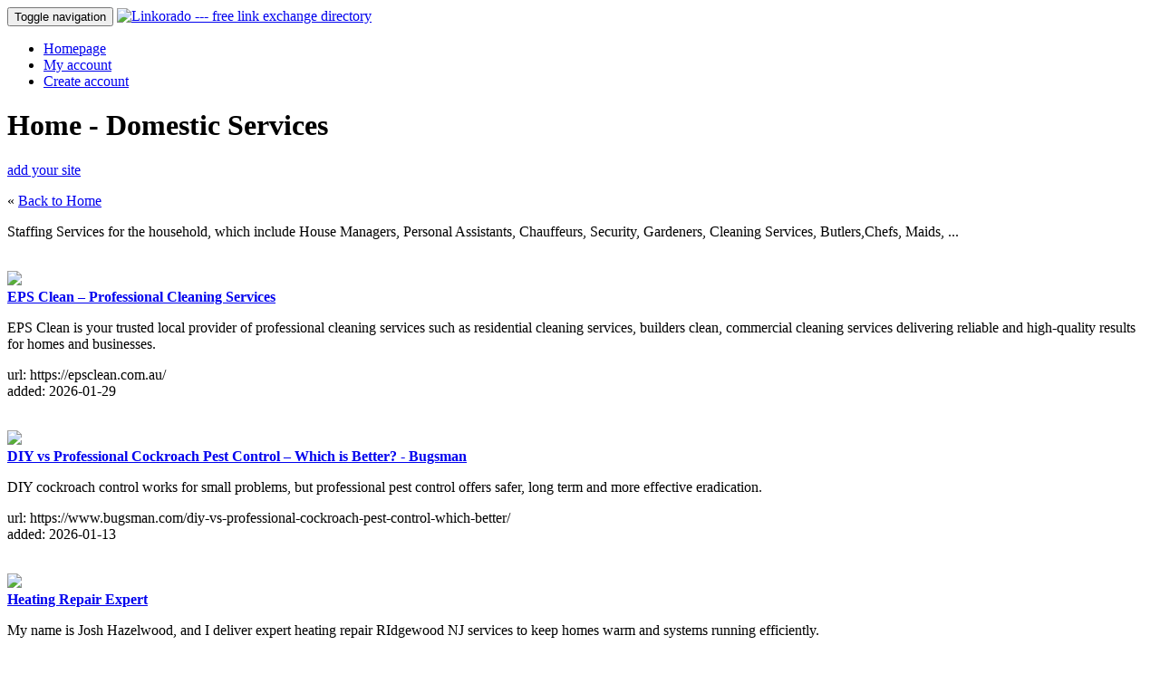

--- FILE ---
content_type: text/html; charset=utf-8
request_url: https://linkorado.com/browse/home/domestic_services/
body_size: 4574
content:
<!DOCTYPE html>
<html lang="en" xml:lang="en">
<head>
 <title>Linkorado - Home &gt; Domestic Services link partners</title>
 <link rel="stylesheet" type="text/css" href="/css/all.min.css?hash=c264a152ca85293886e115f21a16069d4da626259563c84daa95c550fa62be11" />
 <link rel="shortcut icon" href="/favicon.ico" type="image/vnd.microsoft.icon" />
 <link rel="icon" href="/favicon.ico" type="image/vnd.microsoft.icon" />
 <meta http-equiv="Content-type" content="text/html; charset=utf-8" />
 <script type="text/javascript"
         src="/script/all.min.js?hash=81226edc149274f204a628f479919dfe41ec786291aa2d08371fba6acca49b59"></script>
</head>
<body>
<nav class="navbar navbar-default">
  <div class="container">
    
    <div class="navbar-header">
    <button type="button" class="navbar-toggle collapsed" 
            data-toggle="collapse" data-target="#navbar"
            aria-expanded="false"
            aria-controls="navbar">
      <span class="sr-only">Toggle navigation</span>
      <span class="icon-bar"></span>
      <span class="icon-bar"></span>
      <span class="icon-bar"></span>
    </button>
    
    <a href="/"><img src="/img/logotop.gif" id="logotop" alt="Linkorado --- free link exchange directory" /></a>
    
  </div>
  
  
  <div id="navbar" class="navbar-collapse collapse">
    <ul class="nav navbar-nav">
    
     
              
        <li><a href="/">Homepage</a></li>
        <li><a href="/my-account.html">My account</a></li>
        <li><a href="/new-account.html">Create account</a></li>
        
          </ul>
  </div>
</nav>

<div class="container">
  <div class="row">
    <div class="col-md-9" style="min-height: 400px;">
      <div class="row">
    <div class="col-md-10">
      <div class="caption"><h1>Home - Domestic Services</h1><div class="letter chrh"></div><div class="letter chro"></div><div class="letter chrm"></div><div class="letter chre"></div><div class="letter space"> </div><div class="letter x5"></div><div class="letter space"> </div><div class="letter chrd"></div><div class="letter chro"></div><div class="letter chrm"></div><div class="letter chre"></div><div class="letter chrs"></div><div class="letter chrt"></div><div class="letter chri"></div><div class="letter chrc"></div><div class="letter space"> </div><div class="letter chrs"></div><div class="letter chre"></div><div class="letter chrr"></div><div class="letter chrv"></div><div class="letter chri"></div><div class="letter chrc"></div><div class="letter chre"></div><div class="letter chrs"></div></div><div class="clearall"></div>    </div>
          <div class="col-md-2">
                  <a class="btn btn-primary pull-right" href="/new-account.html">add your site</a>
              </div>
      </div>
       <p>
     &laquo;  <a href="/browse/home/">Back to Home</a>
     </p>
         <p class="directorydescription">Staffing Services for the household, which include House Managers, Personal Assistants, Chauffeurs, Security, Gardeners, Cleaning Services, Butlers,Chefs, Maids, ...</p>
      <br />
  	  
  <div class="row">
    </div>

      
    <div class="row">
      <div class="col-xs-3">
                  <a href="https://epsclean.com.au/" title="EPS Clean – Professional Cleaning Services

EPS Clean is your trusted local provider of professional cleaning services such as residential cleaning services, builders clean, commercial cleaning services delivering reliable and high-quality results for homes and businesses.

https://epsclean.com.au/">
            <img class="img img-responsive" 
                 src="/img/screenshot/285/5635.jpg" />
          </a>
              </div>
      <div class="col-xs-9">
        <a href="https://epsclean.com.au/" onclick="this.target='_blank';">
          <strong>EPS Clean – Professional Cleaning Services</strong>
        </a>
        <br />
                <p>
          EPS Clean is your trusted local provider of professional cleaning services such as residential cleaning services, builders clean, commercial cleaning services delivering reliable and high-quality results for homes and businesses.        </p>
        <p>
          url: https://epsclean.com.au/<br />
          added: 2026-01-29<br />
          
                    
                  </p>
        
         
      </div>
    </div>
    <br />
    
    <div class="row">
      <div class="col-xs-3">
                  <a href="https://www.bugsman.com/diy-vs-professional-cockroach-pest-control-which-better/" title="DIY vs Professional Cockroach Pest Control – Which is Better? - Bugsman

DIY cockroach control works for small problems, but professional pest control offers safer, long term and more effective eradication.

https://www.bugsman.com/diy-vs-professional-cockroach-pest-control-which-better/">
            <img class="img img-responsive" 
                 src="/img/screenshot/753/5634.jpg" />
          </a>
              </div>
      <div class="col-xs-9">
        <a href="https://www.bugsman.com/diy-vs-professional-cockroach-pest-control-which-better/" onclick="this.target='_blank';">
          <strong>DIY vs Professional Cockroach Pest Control – Which is Better? - Bugsman</strong>
        </a>
        <br />
                <p>
          DIY cockroach control works for small problems, but professional pest control offers safer, long term and more effective eradication.        </p>
        <p>
          url: https://www.bugsman.com/diy-vs-professional-cockroach-pest-control-which-better/<br />
          added: 2026-01-13<br />
          
                    
                  </p>
        
         
      </div>
    </div>
    <br />
    
    <div class="row">
      <div class="col-xs-3">
                  <a href="https://airconditioningservicesnj.com/" title="Heating Repair Expert

My name is Josh Hazelwood, and I deliver expert heating repair RIdgewood NJ services to keep homes warm and systems running efficiently.

https://airconditioningservicesnj.com/">
            <img class="img img-responsive" 
                 src="/img/screenshot/422/5634.jpg" />
          </a>
              </div>
      <div class="col-xs-9">
        <a href="https://airconditioningservicesnj.com/" onclick="this.target='_blank';">
          <strong>Heating Repair Expert</strong>
        </a>
        <br />
                <p>
          My name is Josh Hazelwood, and I deliver expert heating repair RIdgewood NJ services to keep homes warm and systems running efficiently.        </p>
        <p>
          url: https://airconditioningservicesnj.com/<br />
          added: 2026-01-03<br />
          
                    
                  </p>
        
         
      </div>
    </div>
    <br />
    
    <div class="row">
      <div class="col-xs-3">
                  <a href="https://niftyskips.au/" title="Nifty Skips | Skip Bin Hire Brisbane

Nifty Skips will get your Mobile Skip Bin Trailer to you as quick as a flash for your decluttering or yard cleanup, across Moreton Bay and Brisbane council areas.

https://niftyskips.au/">
            <img class="img img-responsive" 
                 src="/img/screenshot/132/5634.jpg" />
          </a>
              </div>
      <div class="col-xs-9">
        <a href="https://niftyskips.au/" onclick="this.target='_blank';">
          <strong>Nifty Skips | Skip Bin Hire Brisbane</strong>
        </a>
        <br />
                <p>
          Nifty Skips will get your Mobile Skip Bin Trailer to you as quick as a flash for your decluttering or yard cleanup, across Moreton Bay and Brisbane council areas.        </p>
        <p>
          url: https://niftyskips.au/<br />
          added: 2025-12-25<br />
          
                    
                  </p>
        
         
      </div>
    </div>
    <br />
    
    <div class="row">
      <div class="col-xs-3">
                  <a href="https://plumbingheatingcoolingnj.com/service-area/clifton-nj-plumber-heating-air-conditioning-service-repair-installation/" title="Heating Installation Clifton NJ

A reliable furnace installation Clifton NJ service ensures your heating system runs smoothly during the cold months. It’s worth investing in quality installation to avoid future issues.

https://plumbingheatingcoolingnj.com/service-area/clifton-nj-plumber-heating-air-conditioning-service-repair-installation/">
            <img class="img img-responsive" 
                 src="/img/screenshot/779/5633.jpg" />
          </a>
              </div>
      <div class="col-xs-9">
        <a href="https://plumbingheatingcoolingnj.com/service-area/clifton-nj-plumber-heating-air-conditioning-service-repair-installation/" onclick="this.target='_blank';">
          <strong>Heating Installation Clifton NJ</strong>
        </a>
        <br />
                <p>
          A reliable furnace installation Clifton NJ service ensures your heating system runs smoothly during the cold months. It’s worth investing in quality installation to avoid future issues.        </p>
        <p>
          url: https://plumbingheatingcoolingnj.com/service-area/clifton-nj-plumber-heating-air-conditioning-service-repair-installation/<br />
          added: 2025-12-15<br />
          
                    
                  </p>
        
         
      </div>
    </div>
    <br />
    
    <div class="row">
      <div class="col-xs-3">
                  <a href="https://acmaintenanceuae.com/" title="AC Maintenance Dubai 24/7 | Expert AC Repair and Servicing

Get best Ac maintenance in Dubai at affordable rates and available 24/7. Our experts provide fast Ac repair and Ac servicing across Dubai

https://acmaintenanceuae.com/">
            <img class="img img-responsive" 
                 src="/img/screenshot/554/5633.jpg" />
          </a>
              </div>
      <div class="col-xs-9">
        <a href="https://acmaintenanceuae.com/" onclick="this.target='_blank';">
          <strong>AC Maintenance Dubai 24/7 | Expert AC Repair and Servicing</strong>
        </a>
        <br />
                <p>
          Get best Ac maintenance in Dubai at affordable rates and available 24/7. Our experts provide fast Ac repair and Ac servicing across Dubai        </p>
        <p>
          url: https://acmaintenanceuae.com/<br />
          added: 2025-12-09<br />
          
                    
                  </p>
        
         
      </div>
    </div>
    <br />
    
    <div class="row">
      <div class="col-xs-3">
                  <a href="https://www.lmeelectrical.com.au/" title="LME Electrical Contractors Pty Ltd

LME Electrical Contractors Pty Ltd is a full service electrical contractor in Sydney with an exceptional record for undertaking unique, complex and large projects. We are a family run business consisting of a team of 12 fully qualified electricians.

https://www.lmeelectrical.com.au/">
            <img class="img img-responsive" 
                 src="/img/screenshot/314/5633.jpg" />
          </a>
              </div>
      <div class="col-xs-9">
        <a href="https://www.lmeelectrical.com.au/" onclick="this.target='_blank';">
          <strong>LME Electrical Contractors Pty Ltd</strong>
        </a>
        <br />
                <p>
          LME Electrical Contractors Pty Ltd is a full service electrical contractor in Sydney with an exceptional record for undertaking unique, complex and large projects. We are a family run business consisting of a team of 12 fully qualified electricians.        </p>
        <p>
          url: https://www.lmeelectrical.com.au/<br />
          added: 2025-12-02<br />
          
                    
                  </p>
        
         
      </div>
    </div>
    <br />
    
    <div class="row">
      <div class="col-xs-3">
                  <a href="https://www.homofixcompany.com/category/Bathroom-Cleaning" title="Bathroom Cleaning Service in Delhi

Looking for a trusted bathroom cleaning service in Delhi? HomOfix Company provides complete cleaning and sanitization for a sparkling and odor-free bathroom. We use safe products and modern tools to restore hygiene and shine effortlessly.

https://www.homofixcompany.com/category/Bathroom-Cleaning">
            <img class="img img-responsive" 
                 src="/img/screenshot/063/5633.jpg" />
          </a>
              </div>
      <div class="col-xs-9">
        <a href="https://www.homofixcompany.com/category/Bathroom-Cleaning" onclick="this.target='_blank';">
          <strong>Bathroom Cleaning Service in Delhi</strong>
        </a>
        <br />
                <p>
          Looking for a trusted bathroom cleaning service in Delhi? HomOfix Company provides complete cleaning and sanitization for a sparkling and odor-free bathroom. We use safe products and modern tools to restore hygiene and shine effortlessly.        </p>
        <p>
          url: https://www.homofixcompany.com/category/Bathroom-Cleaning<br />
          added: 2025-11-25<br />
          
                    
                  </p>
        
         
      </div>
    </div>
    <br />
    
    <div class="row">
      <div class="col-xs-3">
                  <a href="https://www.bugsman.com/pest-control-services-bangalore/" title="Pest Control Services in Bangalore | Pest Control Near Me

Experience the best pest control services in Bangalore. 100% guaranteed results! Call us now for a pest-free environment!

https://www.bugsman.com/pest-control-services-bangalore/">
            <img class="img img-responsive" 
                 src="/img/screenshot/827/5632.jpg" />
          </a>
              </div>
      <div class="col-xs-9">
        <a href="https://www.bugsman.com/pest-control-services-bangalore/" onclick="this.target='_blank';">
          <strong>Pest Control Services in Bangalore | Pest Control Near Me</strong>
        </a>
        <br />
                <p>
          Experience the best pest control services in Bangalore. 100% guaranteed results! Call us now for a pest-free environment!        </p>
        <p>
          url: https://www.bugsman.com/pest-control-services-bangalore/<br />
          added: 2025-11-18<br />
          
                    
                  </p>
        
         
      </div>
    </div>
    <br />
    
    <div class="row">
      <div class="col-xs-3">
                  <a href="https://www.bugsman.com/" title="Pest Control Bangalore | Pest Control Near Me - BugsMan

Searching for pest control near me in Bangalore? BugsMan offers safe, odorless, and long-lasting pest treatments for homes and offices.

https://www.bugsman.com/">
            <img class="img img-responsive" 
                 src="/img/screenshot/419/5632.jpg" />
          </a>
              </div>
      <div class="col-xs-9">
        <a href="https://www.bugsman.com/" onclick="this.target='_blank';">
          <strong>Pest Control Bangalore | Pest Control Near Me - BugsMan</strong>
        </a>
        <br />
                <p>
          Searching for pest control near me in Bangalore? BugsMan offers safe, odorless, and long-lasting pest treatments for homes and offices.        </p>
        <p>
          url: https://www.bugsman.com/<br />
          added: 2025-11-07<br />
          
                    
                  </p>
        
         
      </div>
    </div>
    <br />
    <div class="pagination">Page:
    1 | <a href="/browse/home/domestic_services/page-2.html">2</a> | <a href="/browse/home/domestic_services/page-3.html">3</a> | <a href="/browse/home/domestic_services/page-4.html">4</a> | <a href="/browse/home/domestic_services/page-5.html">5</a> | <a href="/browse/home/domestic_services/page-6.html">6</a> | <a href="/browse/home/domestic_services/page-7.html">7</a> | <a href="/browse/home/domestic_services/page-8.html">8</a> | <a href="/browse/home/domestic_services/page-9.html">9</a> | <a href="/browse/home/domestic_services/page-10.html">10</a> | <a href="/browse/home/domestic_services/page-11.html">11</a> | <a href="/browse/home/domestic_services/page-12.html">12</a> | <a href="/browse/home/domestic_services/page-13.html">13</a> | <a href="/browse/home/domestic_services/page-14.html">14</a> | <a href="/browse/home/domestic_services/page-15.html">15</a> | <a href="/browse/home/domestic_services/page-16.html">16</a> | <a href="/browse/home/domestic_services/page-17.html">17</a> | <a href="/browse/home/domestic_services/page-18.html">18</a> | <a href="/browse/home/domestic_services/page-19.html">19</a> | <a href="/browse/home/domestic_services/page-20.html">20</a> | <a href="/browse/home/domestic_services/page-21.html">21</a> | <a href="/browse/home/domestic_services/page-22.html">22</a> | <a href="/browse/home/domestic_services/page-23.html">23</a> | <a href="/browse/home/domestic_services/page-24.html">24</a> | <a href="/browse/home/domestic_services/page-25.html">25</a> | <a href="/browse/home/domestic_services/page-26.html">26</a> | <a href="/browse/home/domestic_services/page-27.html">27</a> | <a href="/browse/home/domestic_services/page-28.html">28</a> | <a href="/browse/home/domestic_services/page-29.html">29</a> | <a href="/browse/home/domestic_services/page-30.html">30</a> | <a href="/browse/home/domestic_services/page-31.html">31</a> | <a href="/browse/home/domestic_services/page-32.html">32</a> | <a href="/browse/home/domestic_services/page-33.html">33</a> | <a href="/browse/home/domestic_services/page-34.html">34</a> | <a href="/browse/home/domestic_services/page-35.html">35</a> | <a href="/browse/home/domestic_services/page-36.html">36</a> | <a href="/browse/home/domestic_services/page-37.html">37</a> | <a href="/browse/home/domestic_services/page-38.html">38</a> | <a href="/browse/home/domestic_services/page-39.html">39</a> | <a href="/browse/home/domestic_services/page-40.html">40</a> | <a href="/browse/home/domestic_services/page-41.html">41</a> | <a href="/browse/home/domestic_services/page-42.html">42</a> | <a href="/browse/home/domestic_services/page-43.html">43</a> | <a href="/browse/home/domestic_services/page-44.html">44</a> | <a href="/browse/home/domestic_services/page-45.html">45</a> | <a href="/browse/home/domestic_services/page-46.html">46</a> | <a href="/browse/home/domestic_services/page-47.html">47</a> | <a href="/browse/home/domestic_services/page-48.html">48</a> | <a href="/browse/home/domestic_services/page-49.html">49</a> | <a href="/browse/home/domestic_services/page-50.html">50</a> | <a href="/browse/home/domestic_services/page-51.html">51</a> | <a href="/browse/home/domestic_services/page-52.html">52</a> | <a href="/browse/home/domestic_services/page-53.html">53</a> | <a href="/browse/home/domestic_services/page-54.html">54</a> | <a href="/browse/home/domestic_services/page-55.html">55</a> | <a href="/browse/home/domestic_services/page-56.html">56</a> | <a href="/browse/home/domestic_services/page-57.html">57</a> | <a href="/browse/home/domestic_services/page-58.html">58</a> | <a href="/browse/home/domestic_services/page-59.html">59</a> | <a href="/browse/home/domestic_services/page-60.html">60</a> | <a href="/browse/home/domestic_services/page-61.html">61</a> | <a href="/browse/home/domestic_services/page-62.html">62</a> | <a href="/browse/home/domestic_services/page-63.html">63</a> | <a href="/browse/home/domestic_services/page-64.html">64</a> | <a href="/browse/home/domestic_services/page-65.html">65</a> | <a href="/browse/home/domestic_services/page-66.html">66</a> | <a href="/browse/home/domestic_services/page-67.html">67</a> | <a href="/browse/home/domestic_services/page-2.html">Next</a>    </div>
        </div>    
    
    <div cass="col-md-3">

              <div class="caption"><h1>Login</h1><div class="letter chrl"></div><div class="letter chro"></div><div class="letter chrg"></div><div class="letter chri"></div><div class="letter chrn"></div></div><div class="clearall"></div>        <form class="form form-default" action="/login.html" method="post">
        E-mail address: <br />
        <input type="text" name="email" size="20" style="width: 140px" /><br />Password: <br />
        <input type="password" name="password" size="20" style="width: 140px" /><br /><br /><input type="submit" value="Login" />
        </div>
        </form>
        <p>
          New here? Don't have an account yet?<br />
          <a href="/new-account.html"><b>Create FREE account</b></a>.
        </p>
        
        <div class="caption"><h1>Browse</h1><div class="letter chrb"></div><div class="letter chrr"></div><div class="letter chro"></div><div class="letter chrw"></div><div class="letter chrs"></div><div class="letter chre"></div></div><div class="clearall"></div>        <ul>
                    <li><a href="/browse/adult/">Adult</a></li>
                      <li><a href="/browse/arts/">Arts</a></li>
                      <li><a href="/browse/business/">Business</a></li>
                      <li><a href="/browse/computers/">Computers</a></li>
                      <li><a href="/browse/games/">Games</a></li>
                      <li><a href="/browse/health/">Health</a></li>
                      <li><a href="/browse/home/">Home</a></li>
                      <li><a href="/browse/internet/">Internet</a></li>
                      <li><a href="/browse/kids/">Kids</a></li>
                      <li><a href="/browse/news/">News</a></li>
                      <li><a href="/browse/other_languages/">Other Languages</a></li>
                      <li><a href="/browse/recreation/">Recreation</a></li>
                      <li><a href="/browse/reference/">Reference</a></li>
                      <li><a href="/browse/science/">Science</a></li>
                      <li><a href="/browse/shopping/">Shopping</a></li>
                      <li><a href="/browse/society/">Society</a></li>
                      <li><a href="/browse/sports/">Sports</a></li>
                      <li><a href="/browse/travel/">Travel</a></li>
                  </ul>
      
      <ul>
        <li><a href="/">Homepage</a></li>
        <li><a href="/faq.html">FAQ</a></li>
         <li><a href="/contact.html">Contact us</a></li>
        <li><a href="/sitemap.html">Sitemap</a></li>
        <li><a href="/new-sites.html">New sites</a></li>
        <li><a href="/search.html">Search</a></li>
      </ul>
    </div>
  </div>
</div>

<div class="container">
  <div class="row">
    <div class="col-md-12">
      <div id="googleadstop">
        <script async src="//pagead2.googlesyndication.com/pagead/js/adsbygoogle.js"></script>
<!-- linkorado responsive -->
<ins class="adsbygoogle" style="display:block" data-ad-client="ca-pub-1997705011716567" data-ad-slot="3313023249" data-ad-format="auto"></ins>
<script>
(adsbygoogle = window.adsbygoogle || []).push({});
</script>
      </div>
    </div>
  </div>
  <div class="row">
    <div class="col-md-12">
      <br />
<br />
<span style="width:600px; text-align: center;display:block; color: #ccc;">(sponsored message)</span>
<form id="banner-vang-1"
      action="https://www.secureserver.net/domains/search.aspx?ci=24122&checkAvail=1&prog_id=vangdomains&pl_id=453603" 
      target="_blank"
      method="post">
      	<h1>New .COMs only $8.99</h1>
      	<input type="text" name="domainToCheck" placeholder="yourdomain.com" />
	<input type="submit" value="Search domains" class="submitbutton" />
</form>

<br />
    </div>
  </div>
</div>



<br />
<br />
<br />

<footer class="footer bd-footer hidden-print">
  <div class="container" style="margin-top: 40px;">
    <a href="/faq.html">faq</a> | 
    <a href="/sitemap.html">sitemap</a> | 
    &copy; 2026 linkorado.com
    
    <div class="a2a_kit a2a_kit_size_32 a2a_floating_style a2a_vertical_style" style="right: 10px; top:90px;">
  	 <a class="a2a_button_facebook"></a>
  	 <a class="a2a_button_twitter"></a>
  	 <a class="a2a_button_google_plus"></a>
  	 <a class="a2a_button_pinterest"></a>
  	 <a class="a2a_dd" href="http://www.addtoany.com/share_save"></a>
    </div>
 </div>
</footer>
</body>
</html>


--- FILE ---
content_type: text/html; charset=utf-8
request_url: https://www.google.com/recaptcha/api2/aframe
body_size: 266
content:
<!DOCTYPE HTML><html><head><meta http-equiv="content-type" content="text/html; charset=UTF-8"></head><body><script nonce="d0gdx8ef8XTD_OfLF_K9tA">/** Anti-fraud and anti-abuse applications only. See google.com/recaptcha */ try{var clients={'sodar':'https://pagead2.googlesyndication.com/pagead/sodar?'};window.addEventListener("message",function(a){try{if(a.source===window.parent){var b=JSON.parse(a.data);var c=clients[b['id']];if(c){var d=document.createElement('img');d.src=c+b['params']+'&rc='+(localStorage.getItem("rc::a")?sessionStorage.getItem("rc::b"):"");window.document.body.appendChild(d);sessionStorage.setItem("rc::e",parseInt(sessionStorage.getItem("rc::e")||0)+1);localStorage.setItem("rc::h",'1769687742670');}}}catch(b){}});window.parent.postMessage("_grecaptcha_ready", "*");}catch(b){}</script></body></html>